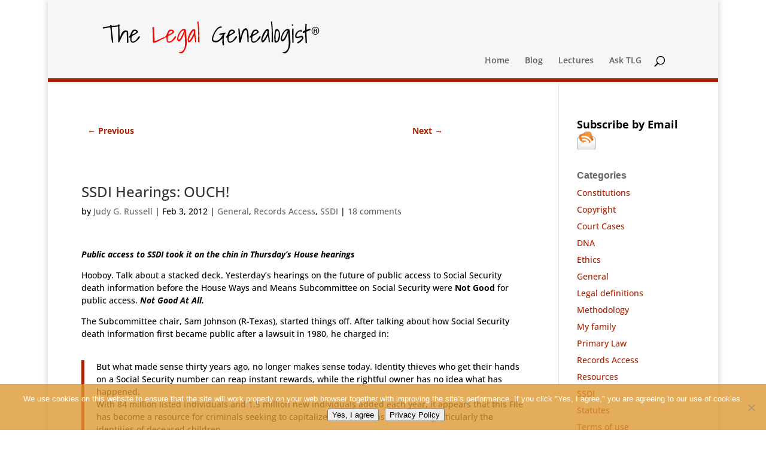

--- FILE ---
content_type: text/html; charset=utf-8
request_url: https://www.google.com/recaptcha/api2/anchor?ar=1&k=6Ld3IksnAAAAAFq8Iv_fCS1qLcqzxnvDYzPsO9rI&co=aHR0cHM6Ly93d3cubGVnYWxnZW5lYWxvZ2lzdC5jb206NDQz&hl=en&v=PoyoqOPhxBO7pBk68S4YbpHZ&size=invisible&anchor-ms=20000&execute-ms=30000&cb=r7jawhq59p41
body_size: 48768
content:
<!DOCTYPE HTML><html dir="ltr" lang="en"><head><meta http-equiv="Content-Type" content="text/html; charset=UTF-8">
<meta http-equiv="X-UA-Compatible" content="IE=edge">
<title>reCAPTCHA</title>
<style type="text/css">
/* cyrillic-ext */
@font-face {
  font-family: 'Roboto';
  font-style: normal;
  font-weight: 400;
  font-stretch: 100%;
  src: url(//fonts.gstatic.com/s/roboto/v48/KFO7CnqEu92Fr1ME7kSn66aGLdTylUAMa3GUBHMdazTgWw.woff2) format('woff2');
  unicode-range: U+0460-052F, U+1C80-1C8A, U+20B4, U+2DE0-2DFF, U+A640-A69F, U+FE2E-FE2F;
}
/* cyrillic */
@font-face {
  font-family: 'Roboto';
  font-style: normal;
  font-weight: 400;
  font-stretch: 100%;
  src: url(//fonts.gstatic.com/s/roboto/v48/KFO7CnqEu92Fr1ME7kSn66aGLdTylUAMa3iUBHMdazTgWw.woff2) format('woff2');
  unicode-range: U+0301, U+0400-045F, U+0490-0491, U+04B0-04B1, U+2116;
}
/* greek-ext */
@font-face {
  font-family: 'Roboto';
  font-style: normal;
  font-weight: 400;
  font-stretch: 100%;
  src: url(//fonts.gstatic.com/s/roboto/v48/KFO7CnqEu92Fr1ME7kSn66aGLdTylUAMa3CUBHMdazTgWw.woff2) format('woff2');
  unicode-range: U+1F00-1FFF;
}
/* greek */
@font-face {
  font-family: 'Roboto';
  font-style: normal;
  font-weight: 400;
  font-stretch: 100%;
  src: url(//fonts.gstatic.com/s/roboto/v48/KFO7CnqEu92Fr1ME7kSn66aGLdTylUAMa3-UBHMdazTgWw.woff2) format('woff2');
  unicode-range: U+0370-0377, U+037A-037F, U+0384-038A, U+038C, U+038E-03A1, U+03A3-03FF;
}
/* math */
@font-face {
  font-family: 'Roboto';
  font-style: normal;
  font-weight: 400;
  font-stretch: 100%;
  src: url(//fonts.gstatic.com/s/roboto/v48/KFO7CnqEu92Fr1ME7kSn66aGLdTylUAMawCUBHMdazTgWw.woff2) format('woff2');
  unicode-range: U+0302-0303, U+0305, U+0307-0308, U+0310, U+0312, U+0315, U+031A, U+0326-0327, U+032C, U+032F-0330, U+0332-0333, U+0338, U+033A, U+0346, U+034D, U+0391-03A1, U+03A3-03A9, U+03B1-03C9, U+03D1, U+03D5-03D6, U+03F0-03F1, U+03F4-03F5, U+2016-2017, U+2034-2038, U+203C, U+2040, U+2043, U+2047, U+2050, U+2057, U+205F, U+2070-2071, U+2074-208E, U+2090-209C, U+20D0-20DC, U+20E1, U+20E5-20EF, U+2100-2112, U+2114-2115, U+2117-2121, U+2123-214F, U+2190, U+2192, U+2194-21AE, U+21B0-21E5, U+21F1-21F2, U+21F4-2211, U+2213-2214, U+2216-22FF, U+2308-230B, U+2310, U+2319, U+231C-2321, U+2336-237A, U+237C, U+2395, U+239B-23B7, U+23D0, U+23DC-23E1, U+2474-2475, U+25AF, U+25B3, U+25B7, U+25BD, U+25C1, U+25CA, U+25CC, U+25FB, U+266D-266F, U+27C0-27FF, U+2900-2AFF, U+2B0E-2B11, U+2B30-2B4C, U+2BFE, U+3030, U+FF5B, U+FF5D, U+1D400-1D7FF, U+1EE00-1EEFF;
}
/* symbols */
@font-face {
  font-family: 'Roboto';
  font-style: normal;
  font-weight: 400;
  font-stretch: 100%;
  src: url(//fonts.gstatic.com/s/roboto/v48/KFO7CnqEu92Fr1ME7kSn66aGLdTylUAMaxKUBHMdazTgWw.woff2) format('woff2');
  unicode-range: U+0001-000C, U+000E-001F, U+007F-009F, U+20DD-20E0, U+20E2-20E4, U+2150-218F, U+2190, U+2192, U+2194-2199, U+21AF, U+21E6-21F0, U+21F3, U+2218-2219, U+2299, U+22C4-22C6, U+2300-243F, U+2440-244A, U+2460-24FF, U+25A0-27BF, U+2800-28FF, U+2921-2922, U+2981, U+29BF, U+29EB, U+2B00-2BFF, U+4DC0-4DFF, U+FFF9-FFFB, U+10140-1018E, U+10190-1019C, U+101A0, U+101D0-101FD, U+102E0-102FB, U+10E60-10E7E, U+1D2C0-1D2D3, U+1D2E0-1D37F, U+1F000-1F0FF, U+1F100-1F1AD, U+1F1E6-1F1FF, U+1F30D-1F30F, U+1F315, U+1F31C, U+1F31E, U+1F320-1F32C, U+1F336, U+1F378, U+1F37D, U+1F382, U+1F393-1F39F, U+1F3A7-1F3A8, U+1F3AC-1F3AF, U+1F3C2, U+1F3C4-1F3C6, U+1F3CA-1F3CE, U+1F3D4-1F3E0, U+1F3ED, U+1F3F1-1F3F3, U+1F3F5-1F3F7, U+1F408, U+1F415, U+1F41F, U+1F426, U+1F43F, U+1F441-1F442, U+1F444, U+1F446-1F449, U+1F44C-1F44E, U+1F453, U+1F46A, U+1F47D, U+1F4A3, U+1F4B0, U+1F4B3, U+1F4B9, U+1F4BB, U+1F4BF, U+1F4C8-1F4CB, U+1F4D6, U+1F4DA, U+1F4DF, U+1F4E3-1F4E6, U+1F4EA-1F4ED, U+1F4F7, U+1F4F9-1F4FB, U+1F4FD-1F4FE, U+1F503, U+1F507-1F50B, U+1F50D, U+1F512-1F513, U+1F53E-1F54A, U+1F54F-1F5FA, U+1F610, U+1F650-1F67F, U+1F687, U+1F68D, U+1F691, U+1F694, U+1F698, U+1F6AD, U+1F6B2, U+1F6B9-1F6BA, U+1F6BC, U+1F6C6-1F6CF, U+1F6D3-1F6D7, U+1F6E0-1F6EA, U+1F6F0-1F6F3, U+1F6F7-1F6FC, U+1F700-1F7FF, U+1F800-1F80B, U+1F810-1F847, U+1F850-1F859, U+1F860-1F887, U+1F890-1F8AD, U+1F8B0-1F8BB, U+1F8C0-1F8C1, U+1F900-1F90B, U+1F93B, U+1F946, U+1F984, U+1F996, U+1F9E9, U+1FA00-1FA6F, U+1FA70-1FA7C, U+1FA80-1FA89, U+1FA8F-1FAC6, U+1FACE-1FADC, U+1FADF-1FAE9, U+1FAF0-1FAF8, U+1FB00-1FBFF;
}
/* vietnamese */
@font-face {
  font-family: 'Roboto';
  font-style: normal;
  font-weight: 400;
  font-stretch: 100%;
  src: url(//fonts.gstatic.com/s/roboto/v48/KFO7CnqEu92Fr1ME7kSn66aGLdTylUAMa3OUBHMdazTgWw.woff2) format('woff2');
  unicode-range: U+0102-0103, U+0110-0111, U+0128-0129, U+0168-0169, U+01A0-01A1, U+01AF-01B0, U+0300-0301, U+0303-0304, U+0308-0309, U+0323, U+0329, U+1EA0-1EF9, U+20AB;
}
/* latin-ext */
@font-face {
  font-family: 'Roboto';
  font-style: normal;
  font-weight: 400;
  font-stretch: 100%;
  src: url(//fonts.gstatic.com/s/roboto/v48/KFO7CnqEu92Fr1ME7kSn66aGLdTylUAMa3KUBHMdazTgWw.woff2) format('woff2');
  unicode-range: U+0100-02BA, U+02BD-02C5, U+02C7-02CC, U+02CE-02D7, U+02DD-02FF, U+0304, U+0308, U+0329, U+1D00-1DBF, U+1E00-1E9F, U+1EF2-1EFF, U+2020, U+20A0-20AB, U+20AD-20C0, U+2113, U+2C60-2C7F, U+A720-A7FF;
}
/* latin */
@font-face {
  font-family: 'Roboto';
  font-style: normal;
  font-weight: 400;
  font-stretch: 100%;
  src: url(//fonts.gstatic.com/s/roboto/v48/KFO7CnqEu92Fr1ME7kSn66aGLdTylUAMa3yUBHMdazQ.woff2) format('woff2');
  unicode-range: U+0000-00FF, U+0131, U+0152-0153, U+02BB-02BC, U+02C6, U+02DA, U+02DC, U+0304, U+0308, U+0329, U+2000-206F, U+20AC, U+2122, U+2191, U+2193, U+2212, U+2215, U+FEFF, U+FFFD;
}
/* cyrillic-ext */
@font-face {
  font-family: 'Roboto';
  font-style: normal;
  font-weight: 500;
  font-stretch: 100%;
  src: url(//fonts.gstatic.com/s/roboto/v48/KFO7CnqEu92Fr1ME7kSn66aGLdTylUAMa3GUBHMdazTgWw.woff2) format('woff2');
  unicode-range: U+0460-052F, U+1C80-1C8A, U+20B4, U+2DE0-2DFF, U+A640-A69F, U+FE2E-FE2F;
}
/* cyrillic */
@font-face {
  font-family: 'Roboto';
  font-style: normal;
  font-weight: 500;
  font-stretch: 100%;
  src: url(//fonts.gstatic.com/s/roboto/v48/KFO7CnqEu92Fr1ME7kSn66aGLdTylUAMa3iUBHMdazTgWw.woff2) format('woff2');
  unicode-range: U+0301, U+0400-045F, U+0490-0491, U+04B0-04B1, U+2116;
}
/* greek-ext */
@font-face {
  font-family: 'Roboto';
  font-style: normal;
  font-weight: 500;
  font-stretch: 100%;
  src: url(//fonts.gstatic.com/s/roboto/v48/KFO7CnqEu92Fr1ME7kSn66aGLdTylUAMa3CUBHMdazTgWw.woff2) format('woff2');
  unicode-range: U+1F00-1FFF;
}
/* greek */
@font-face {
  font-family: 'Roboto';
  font-style: normal;
  font-weight: 500;
  font-stretch: 100%;
  src: url(//fonts.gstatic.com/s/roboto/v48/KFO7CnqEu92Fr1ME7kSn66aGLdTylUAMa3-UBHMdazTgWw.woff2) format('woff2');
  unicode-range: U+0370-0377, U+037A-037F, U+0384-038A, U+038C, U+038E-03A1, U+03A3-03FF;
}
/* math */
@font-face {
  font-family: 'Roboto';
  font-style: normal;
  font-weight: 500;
  font-stretch: 100%;
  src: url(//fonts.gstatic.com/s/roboto/v48/KFO7CnqEu92Fr1ME7kSn66aGLdTylUAMawCUBHMdazTgWw.woff2) format('woff2');
  unicode-range: U+0302-0303, U+0305, U+0307-0308, U+0310, U+0312, U+0315, U+031A, U+0326-0327, U+032C, U+032F-0330, U+0332-0333, U+0338, U+033A, U+0346, U+034D, U+0391-03A1, U+03A3-03A9, U+03B1-03C9, U+03D1, U+03D5-03D6, U+03F0-03F1, U+03F4-03F5, U+2016-2017, U+2034-2038, U+203C, U+2040, U+2043, U+2047, U+2050, U+2057, U+205F, U+2070-2071, U+2074-208E, U+2090-209C, U+20D0-20DC, U+20E1, U+20E5-20EF, U+2100-2112, U+2114-2115, U+2117-2121, U+2123-214F, U+2190, U+2192, U+2194-21AE, U+21B0-21E5, U+21F1-21F2, U+21F4-2211, U+2213-2214, U+2216-22FF, U+2308-230B, U+2310, U+2319, U+231C-2321, U+2336-237A, U+237C, U+2395, U+239B-23B7, U+23D0, U+23DC-23E1, U+2474-2475, U+25AF, U+25B3, U+25B7, U+25BD, U+25C1, U+25CA, U+25CC, U+25FB, U+266D-266F, U+27C0-27FF, U+2900-2AFF, U+2B0E-2B11, U+2B30-2B4C, U+2BFE, U+3030, U+FF5B, U+FF5D, U+1D400-1D7FF, U+1EE00-1EEFF;
}
/* symbols */
@font-face {
  font-family: 'Roboto';
  font-style: normal;
  font-weight: 500;
  font-stretch: 100%;
  src: url(//fonts.gstatic.com/s/roboto/v48/KFO7CnqEu92Fr1ME7kSn66aGLdTylUAMaxKUBHMdazTgWw.woff2) format('woff2');
  unicode-range: U+0001-000C, U+000E-001F, U+007F-009F, U+20DD-20E0, U+20E2-20E4, U+2150-218F, U+2190, U+2192, U+2194-2199, U+21AF, U+21E6-21F0, U+21F3, U+2218-2219, U+2299, U+22C4-22C6, U+2300-243F, U+2440-244A, U+2460-24FF, U+25A0-27BF, U+2800-28FF, U+2921-2922, U+2981, U+29BF, U+29EB, U+2B00-2BFF, U+4DC0-4DFF, U+FFF9-FFFB, U+10140-1018E, U+10190-1019C, U+101A0, U+101D0-101FD, U+102E0-102FB, U+10E60-10E7E, U+1D2C0-1D2D3, U+1D2E0-1D37F, U+1F000-1F0FF, U+1F100-1F1AD, U+1F1E6-1F1FF, U+1F30D-1F30F, U+1F315, U+1F31C, U+1F31E, U+1F320-1F32C, U+1F336, U+1F378, U+1F37D, U+1F382, U+1F393-1F39F, U+1F3A7-1F3A8, U+1F3AC-1F3AF, U+1F3C2, U+1F3C4-1F3C6, U+1F3CA-1F3CE, U+1F3D4-1F3E0, U+1F3ED, U+1F3F1-1F3F3, U+1F3F5-1F3F7, U+1F408, U+1F415, U+1F41F, U+1F426, U+1F43F, U+1F441-1F442, U+1F444, U+1F446-1F449, U+1F44C-1F44E, U+1F453, U+1F46A, U+1F47D, U+1F4A3, U+1F4B0, U+1F4B3, U+1F4B9, U+1F4BB, U+1F4BF, U+1F4C8-1F4CB, U+1F4D6, U+1F4DA, U+1F4DF, U+1F4E3-1F4E6, U+1F4EA-1F4ED, U+1F4F7, U+1F4F9-1F4FB, U+1F4FD-1F4FE, U+1F503, U+1F507-1F50B, U+1F50D, U+1F512-1F513, U+1F53E-1F54A, U+1F54F-1F5FA, U+1F610, U+1F650-1F67F, U+1F687, U+1F68D, U+1F691, U+1F694, U+1F698, U+1F6AD, U+1F6B2, U+1F6B9-1F6BA, U+1F6BC, U+1F6C6-1F6CF, U+1F6D3-1F6D7, U+1F6E0-1F6EA, U+1F6F0-1F6F3, U+1F6F7-1F6FC, U+1F700-1F7FF, U+1F800-1F80B, U+1F810-1F847, U+1F850-1F859, U+1F860-1F887, U+1F890-1F8AD, U+1F8B0-1F8BB, U+1F8C0-1F8C1, U+1F900-1F90B, U+1F93B, U+1F946, U+1F984, U+1F996, U+1F9E9, U+1FA00-1FA6F, U+1FA70-1FA7C, U+1FA80-1FA89, U+1FA8F-1FAC6, U+1FACE-1FADC, U+1FADF-1FAE9, U+1FAF0-1FAF8, U+1FB00-1FBFF;
}
/* vietnamese */
@font-face {
  font-family: 'Roboto';
  font-style: normal;
  font-weight: 500;
  font-stretch: 100%;
  src: url(//fonts.gstatic.com/s/roboto/v48/KFO7CnqEu92Fr1ME7kSn66aGLdTylUAMa3OUBHMdazTgWw.woff2) format('woff2');
  unicode-range: U+0102-0103, U+0110-0111, U+0128-0129, U+0168-0169, U+01A0-01A1, U+01AF-01B0, U+0300-0301, U+0303-0304, U+0308-0309, U+0323, U+0329, U+1EA0-1EF9, U+20AB;
}
/* latin-ext */
@font-face {
  font-family: 'Roboto';
  font-style: normal;
  font-weight: 500;
  font-stretch: 100%;
  src: url(//fonts.gstatic.com/s/roboto/v48/KFO7CnqEu92Fr1ME7kSn66aGLdTylUAMa3KUBHMdazTgWw.woff2) format('woff2');
  unicode-range: U+0100-02BA, U+02BD-02C5, U+02C7-02CC, U+02CE-02D7, U+02DD-02FF, U+0304, U+0308, U+0329, U+1D00-1DBF, U+1E00-1E9F, U+1EF2-1EFF, U+2020, U+20A0-20AB, U+20AD-20C0, U+2113, U+2C60-2C7F, U+A720-A7FF;
}
/* latin */
@font-face {
  font-family: 'Roboto';
  font-style: normal;
  font-weight: 500;
  font-stretch: 100%;
  src: url(//fonts.gstatic.com/s/roboto/v48/KFO7CnqEu92Fr1ME7kSn66aGLdTylUAMa3yUBHMdazQ.woff2) format('woff2');
  unicode-range: U+0000-00FF, U+0131, U+0152-0153, U+02BB-02BC, U+02C6, U+02DA, U+02DC, U+0304, U+0308, U+0329, U+2000-206F, U+20AC, U+2122, U+2191, U+2193, U+2212, U+2215, U+FEFF, U+FFFD;
}
/* cyrillic-ext */
@font-face {
  font-family: 'Roboto';
  font-style: normal;
  font-weight: 900;
  font-stretch: 100%;
  src: url(//fonts.gstatic.com/s/roboto/v48/KFO7CnqEu92Fr1ME7kSn66aGLdTylUAMa3GUBHMdazTgWw.woff2) format('woff2');
  unicode-range: U+0460-052F, U+1C80-1C8A, U+20B4, U+2DE0-2DFF, U+A640-A69F, U+FE2E-FE2F;
}
/* cyrillic */
@font-face {
  font-family: 'Roboto';
  font-style: normal;
  font-weight: 900;
  font-stretch: 100%;
  src: url(//fonts.gstatic.com/s/roboto/v48/KFO7CnqEu92Fr1ME7kSn66aGLdTylUAMa3iUBHMdazTgWw.woff2) format('woff2');
  unicode-range: U+0301, U+0400-045F, U+0490-0491, U+04B0-04B1, U+2116;
}
/* greek-ext */
@font-face {
  font-family: 'Roboto';
  font-style: normal;
  font-weight: 900;
  font-stretch: 100%;
  src: url(//fonts.gstatic.com/s/roboto/v48/KFO7CnqEu92Fr1ME7kSn66aGLdTylUAMa3CUBHMdazTgWw.woff2) format('woff2');
  unicode-range: U+1F00-1FFF;
}
/* greek */
@font-face {
  font-family: 'Roboto';
  font-style: normal;
  font-weight: 900;
  font-stretch: 100%;
  src: url(//fonts.gstatic.com/s/roboto/v48/KFO7CnqEu92Fr1ME7kSn66aGLdTylUAMa3-UBHMdazTgWw.woff2) format('woff2');
  unicode-range: U+0370-0377, U+037A-037F, U+0384-038A, U+038C, U+038E-03A1, U+03A3-03FF;
}
/* math */
@font-face {
  font-family: 'Roboto';
  font-style: normal;
  font-weight: 900;
  font-stretch: 100%;
  src: url(//fonts.gstatic.com/s/roboto/v48/KFO7CnqEu92Fr1ME7kSn66aGLdTylUAMawCUBHMdazTgWw.woff2) format('woff2');
  unicode-range: U+0302-0303, U+0305, U+0307-0308, U+0310, U+0312, U+0315, U+031A, U+0326-0327, U+032C, U+032F-0330, U+0332-0333, U+0338, U+033A, U+0346, U+034D, U+0391-03A1, U+03A3-03A9, U+03B1-03C9, U+03D1, U+03D5-03D6, U+03F0-03F1, U+03F4-03F5, U+2016-2017, U+2034-2038, U+203C, U+2040, U+2043, U+2047, U+2050, U+2057, U+205F, U+2070-2071, U+2074-208E, U+2090-209C, U+20D0-20DC, U+20E1, U+20E5-20EF, U+2100-2112, U+2114-2115, U+2117-2121, U+2123-214F, U+2190, U+2192, U+2194-21AE, U+21B0-21E5, U+21F1-21F2, U+21F4-2211, U+2213-2214, U+2216-22FF, U+2308-230B, U+2310, U+2319, U+231C-2321, U+2336-237A, U+237C, U+2395, U+239B-23B7, U+23D0, U+23DC-23E1, U+2474-2475, U+25AF, U+25B3, U+25B7, U+25BD, U+25C1, U+25CA, U+25CC, U+25FB, U+266D-266F, U+27C0-27FF, U+2900-2AFF, U+2B0E-2B11, U+2B30-2B4C, U+2BFE, U+3030, U+FF5B, U+FF5D, U+1D400-1D7FF, U+1EE00-1EEFF;
}
/* symbols */
@font-face {
  font-family: 'Roboto';
  font-style: normal;
  font-weight: 900;
  font-stretch: 100%;
  src: url(//fonts.gstatic.com/s/roboto/v48/KFO7CnqEu92Fr1ME7kSn66aGLdTylUAMaxKUBHMdazTgWw.woff2) format('woff2');
  unicode-range: U+0001-000C, U+000E-001F, U+007F-009F, U+20DD-20E0, U+20E2-20E4, U+2150-218F, U+2190, U+2192, U+2194-2199, U+21AF, U+21E6-21F0, U+21F3, U+2218-2219, U+2299, U+22C4-22C6, U+2300-243F, U+2440-244A, U+2460-24FF, U+25A0-27BF, U+2800-28FF, U+2921-2922, U+2981, U+29BF, U+29EB, U+2B00-2BFF, U+4DC0-4DFF, U+FFF9-FFFB, U+10140-1018E, U+10190-1019C, U+101A0, U+101D0-101FD, U+102E0-102FB, U+10E60-10E7E, U+1D2C0-1D2D3, U+1D2E0-1D37F, U+1F000-1F0FF, U+1F100-1F1AD, U+1F1E6-1F1FF, U+1F30D-1F30F, U+1F315, U+1F31C, U+1F31E, U+1F320-1F32C, U+1F336, U+1F378, U+1F37D, U+1F382, U+1F393-1F39F, U+1F3A7-1F3A8, U+1F3AC-1F3AF, U+1F3C2, U+1F3C4-1F3C6, U+1F3CA-1F3CE, U+1F3D4-1F3E0, U+1F3ED, U+1F3F1-1F3F3, U+1F3F5-1F3F7, U+1F408, U+1F415, U+1F41F, U+1F426, U+1F43F, U+1F441-1F442, U+1F444, U+1F446-1F449, U+1F44C-1F44E, U+1F453, U+1F46A, U+1F47D, U+1F4A3, U+1F4B0, U+1F4B3, U+1F4B9, U+1F4BB, U+1F4BF, U+1F4C8-1F4CB, U+1F4D6, U+1F4DA, U+1F4DF, U+1F4E3-1F4E6, U+1F4EA-1F4ED, U+1F4F7, U+1F4F9-1F4FB, U+1F4FD-1F4FE, U+1F503, U+1F507-1F50B, U+1F50D, U+1F512-1F513, U+1F53E-1F54A, U+1F54F-1F5FA, U+1F610, U+1F650-1F67F, U+1F687, U+1F68D, U+1F691, U+1F694, U+1F698, U+1F6AD, U+1F6B2, U+1F6B9-1F6BA, U+1F6BC, U+1F6C6-1F6CF, U+1F6D3-1F6D7, U+1F6E0-1F6EA, U+1F6F0-1F6F3, U+1F6F7-1F6FC, U+1F700-1F7FF, U+1F800-1F80B, U+1F810-1F847, U+1F850-1F859, U+1F860-1F887, U+1F890-1F8AD, U+1F8B0-1F8BB, U+1F8C0-1F8C1, U+1F900-1F90B, U+1F93B, U+1F946, U+1F984, U+1F996, U+1F9E9, U+1FA00-1FA6F, U+1FA70-1FA7C, U+1FA80-1FA89, U+1FA8F-1FAC6, U+1FACE-1FADC, U+1FADF-1FAE9, U+1FAF0-1FAF8, U+1FB00-1FBFF;
}
/* vietnamese */
@font-face {
  font-family: 'Roboto';
  font-style: normal;
  font-weight: 900;
  font-stretch: 100%;
  src: url(//fonts.gstatic.com/s/roboto/v48/KFO7CnqEu92Fr1ME7kSn66aGLdTylUAMa3OUBHMdazTgWw.woff2) format('woff2');
  unicode-range: U+0102-0103, U+0110-0111, U+0128-0129, U+0168-0169, U+01A0-01A1, U+01AF-01B0, U+0300-0301, U+0303-0304, U+0308-0309, U+0323, U+0329, U+1EA0-1EF9, U+20AB;
}
/* latin-ext */
@font-face {
  font-family: 'Roboto';
  font-style: normal;
  font-weight: 900;
  font-stretch: 100%;
  src: url(//fonts.gstatic.com/s/roboto/v48/KFO7CnqEu92Fr1ME7kSn66aGLdTylUAMa3KUBHMdazTgWw.woff2) format('woff2');
  unicode-range: U+0100-02BA, U+02BD-02C5, U+02C7-02CC, U+02CE-02D7, U+02DD-02FF, U+0304, U+0308, U+0329, U+1D00-1DBF, U+1E00-1E9F, U+1EF2-1EFF, U+2020, U+20A0-20AB, U+20AD-20C0, U+2113, U+2C60-2C7F, U+A720-A7FF;
}
/* latin */
@font-face {
  font-family: 'Roboto';
  font-style: normal;
  font-weight: 900;
  font-stretch: 100%;
  src: url(//fonts.gstatic.com/s/roboto/v48/KFO7CnqEu92Fr1ME7kSn66aGLdTylUAMa3yUBHMdazQ.woff2) format('woff2');
  unicode-range: U+0000-00FF, U+0131, U+0152-0153, U+02BB-02BC, U+02C6, U+02DA, U+02DC, U+0304, U+0308, U+0329, U+2000-206F, U+20AC, U+2122, U+2191, U+2193, U+2212, U+2215, U+FEFF, U+FFFD;
}

</style>
<link rel="stylesheet" type="text/css" href="https://www.gstatic.com/recaptcha/releases/PoyoqOPhxBO7pBk68S4YbpHZ/styles__ltr.css">
<script nonce="23MpTQe2CS-XdI_UKwG2Ew" type="text/javascript">window['__recaptcha_api'] = 'https://www.google.com/recaptcha/api2/';</script>
<script type="text/javascript" src="https://www.gstatic.com/recaptcha/releases/PoyoqOPhxBO7pBk68S4YbpHZ/recaptcha__en.js" nonce="23MpTQe2CS-XdI_UKwG2Ew">
      
    </script></head>
<body><div id="rc-anchor-alert" class="rc-anchor-alert"></div>
<input type="hidden" id="recaptcha-token" value="[base64]">
<script type="text/javascript" nonce="23MpTQe2CS-XdI_UKwG2Ew">
      recaptcha.anchor.Main.init("[\x22ainput\x22,[\x22bgdata\x22,\x22\x22,\[base64]/[base64]/bmV3IFpbdF0obVswXSk6Sz09Mj9uZXcgWlt0XShtWzBdLG1bMV0pOks9PTM/bmV3IFpbdF0obVswXSxtWzFdLG1bMl0pOks9PTQ/[base64]/[base64]/[base64]/[base64]/[base64]/[base64]/[base64]/[base64]/[base64]/[base64]/[base64]/[base64]/[base64]/[base64]\\u003d\\u003d\x22,\[base64]\\u003d\\u003d\x22,\x22w4HDlcOQw4tQHBfCqT/DsSNtw4wZSm7CmkbCo8K1w7VUGFYWw43CrcKnw6HClMKeHhkGw5oFwrB1HzFvX8KYWDrDicO1w7/CssKSwoLDgsOhwqTCpTvCnMOGCiLCqzIJFnRXwr/DhcO+CMKYCMKIFX/DoMKqw5ERSMKCDnt7acKMUcK3aRDCmWDDpMODwpXDjcOCacOEwo7Dv8K0w67Dl3Mnw6INw4gqI34HbBpJwpzDsWDCkEbCrhLDrALDlXnDvBHDs8OOw5I9L1bCkVJZGMO2wrsZwpLDucK+woYhw6s2J8OcMcKpwpBZCsKVwpDCp8K5w49bw4F6w7s8woZBK8OLwoJEHQ/Cs1c5w6DDtAzCvsOhwpU6LlvCvDZiwo96wrM2OMORYMOvwr87w5Z0w5tKwo5Ef1LDpCTChT/DrGd8w5HDucK/ecOGw53Du8KrwqLDvsKowqjDtcK4w7TDscOYHUpAa0Z5worCjhpfTMKdMMOtFsKDwpEuwqbDvSxGwoUSwo1ewrpwaWARw4gCamYvFMKmJcOkMlU9w7/DpMOSw7DDth4xYsOQUjLCvsOEHcKoXk3CrsOQwoQMNMOPZ8Kww7IjfcOOf8KQw68uw591worDjcOowqXClSnDucKZw6lsKsKHPsKdacKZXXnDlcOVdBVAQwkZw4FfwqfDhcOywrccw57Cnz0Aw6rCscOlwpjDl8OSwoHCs8KwMcKkFMKoR0IUTMORPsKgEMKsw4Y/wrBzQTE1f8K5w4YtfcObw4rDocOcw5k5IjvCgMObEMOjwq/DmnnDlAQYwo80wpl+wqoxJMOmXcKyw4oqXm/DkWfCu3rCvMOeSzdRYy8Tw4jDlV1qC8KTwoBUwpoZwo/DnkrDvcOsI8KhR8KVK8O8wqE9wog+XnsWPW5lwpEww5QBw7MZUAHDgcKiS8O5w5hjwrHCicK1w53CtHxEwp3Cg8KjKMKlwqXCvcK/NF/Ci1DDlsKKwqHDvsKxWcOLERrCn8K9wo7DuTjChcO/[base64]/a3kgw57Di8OjCwDCh8KYME7Ci8K9UwnDpxjDgX/DhirCosKqw6YKw7rCnX93bm/DgsOoYsKvwo9kak/CtMKQCjc5wqs6KQYwCkkTw73CosOswoN9wpjClcOMH8ObDMKbEjPDn8KAMsOdF8OUw4BgVijCgcO7FMOzIsKowqJvGCl2wrnDiEkjL8OowrDDmMK0wpRvw6XCvR5+DQ1nMsKoB8OEwr06wrlKT8KNRFZ0wq3CvEbDhFbCjMKFw4PDjMKowo0Fw7dONcOjw6jCv8KfV1/[base64]/Csl/CnsKaXMO6w5nCjcOew4Ixw4TClVU+KW7CmMK6w7DDpB3CjcKfwpAZD8OOLsOhZ8KewqREwofDvl3DgGzCiG3Dry7DrS7Dk8OkwoJ9w4rCo8OdwrFCwqsVwqsRwrMjw4LDo8KkWC/DphXCswfCmcOUfcK9RMOfPMOwX8OuNsKaGC1VeSXCgsKLKsOYwoMhCRclAsO0wqxsC8OTF8OiS8KDwpvDgsOewoAuWcOTQSPCpgrDjnnCmlbClBhowqc0a05ResKUwqzDtUHDtCwUw4fCi0bDpMOPUMKZwrApw5/DqMKcwqg9wrjCi8O4w7BSw5IswqLDisOaw53Cuw3DhBjCo8OYaX7CtMKkDsKqwoHDp1HCi8Kgw6RKNcKMw5kZAcOlbMKiwq4wC8KLw7HDs8ORWTrCmFPDpH4YwroUEXdtMDzDlVLCvsOqKwVNwp4ewpkvw5DDqsK1w5QYKMKHw6lRwpw7wq/Coz/DonPClMKUw57DqRXCrsO6wozCqQfCmsOoDcKSLRnCvRbCjEXDtsOuKV4BwrvDssOzw7UZdFBLwpXDkyTDlsOYRGfCn8OQwrbDpcKpwr3DmcO4wq5JwoHCvF3CqSLCu0fDtMKhLyfDg8KiA8OVeMO/[base64]/[base64]/CWI3BcOAw7LDqhLCmUVefQbDgMOSUsO3wpzDtMO/[base64]/Do8ODGSsoO0PCv0zDuBTCncOwF20TIVIJX8K/wqvCnl8DFk8aw7TCksOYEMOmw7gFTMOkZ1IKH3vCvcKmFhjCoz17Z8KWw7zCu8KGE8KCG8OjcxjDisO+wrPDhxnDkkJ8RsKBwp3DtMOdw5x3w5o4w7fCq2PDtQ5TKsONwqvCk8KlajpuccK8w4Bgwq7CvnfCn8K+Cmk/w4x4wpFTTcK4YCk+QsOcd8OPw77CgR1Mwr9ww7zDgHg/wrg9wqfDi8KqesOLw5HDkixuw410NjwKw6rDpMKlw4/DusKFUXzCun/CtcKvQwJyHGbDisK6AMOuVTVAZh44OUDDpcOPOmEUAHp7wrzDqgDDusKFw5hhwrnCvAIYwrUXwpJUamrDscONJsOYworCqMKKVsOwccOnbQ1ANXBtSiIKwqvDvEvDjGgHFhHDvMKsP0HCr8KMYnXDkDgiTMKuTwXDmsKCwonDskYhd8K/[base64]/WRzDhEzDlcOIF8OvPA/Cg8KwXEEoUUh5XcOoPhMUw7lUVMKpw71dwozCnXoIwp7Ci8KSw4bDocKZFMOfaQU9eDIaaj3DhMOAP18JB8OmRVbCksOPw6fDgm47w5nCu8OMQSEOwrolCcKxVsOGHRHCpsKLwqhpFUnDj8OsGcK4w7Ubwq3DnxvCmRXDlSV7wqMewoTDtsO1wpAIBGzDicKGwq/DkhVTw4bDqsKLH8Kkw4nDolbDosOFwojDqcKVw6bDlMKOwr3Di0TDi8O6w6B3fRFOwqTDpMOVw5LDjRcaMzDCg1JZWMKZBMK0w5LCksKLwotWwrliUMObXQHCvwnDiQ/[base64]/DtMKRwq1iEnDCscK6E8O3V2Zqw7VMwqLCssK/wqbCqcKew75zUsOiw5tPU8O7e3pdaCrCi0TChDbDh8Kqwr3CjcKdworCjw1iI8O9YSvDlMKyw7lVBW7Cg3XDt1rDnsK2wpbDr8O/[base64]/woEMXm7DtMOOwpvCocKGf8KcAWLCtVVpw510w47Cp8K8wp/[base64]/woLCvCJnwqZ9GMKmwpVrJyV7w78jPmzCl1hywpYiGMO+w5TDssK4R2pAwrNOGybCgzjDssKEw6s7wqZBwojDoVrCisOIwrfDjsOTRDNbw5jCpV7Cv8OEUwTDusOQMMKWwpvCmSbCu8KACsK1FVvDgVNOw7bCrcOSc8O/[base64]/CgcOpX1fCtMO1wodBw41pT1I3AMOtU1FlwoTChMKibDJyG3ZlBcOITMOIOVLCmhwIBsKlFsO/RGMWw5rDocKRV8OSw61BVGTCuGwmfRnDrcO3w5HCvQHCuz3CoGTCpMOcPStaaMKdVRlnwrkJwp3CnMK9JMKnCMO4Fyluw7XChms4FcKsw7bCpMK9E8KRw5XDqcOXfngCYsO6IcOZwo/Cl3bDksKjU0jCrsOCZXvDhcOZaAAqwoZrw6E9woTCsH/DqMOiw78peMOVOcO1MsKNYMODWsKeSMOkEcKswoc1wqAUwpwWwq9weMKvImXCrMK3Nwoec0JyJMKUPsKwRMKpw4xCflbDp3rDr2XDscOaw7dCUi7DrMKtwpLCvMOqwrXDrsOLw711TcOBBhMKwo/CucOHbzDCm3lFasKAJ0bDosOOwrc4D8O6wr46w4XDgsOxSkoRwpjDosKFHGYfw6zDpjzDmUDDl8OVVsO3ESlPw7fDhC7DsWbCsjJlw7ZiNsOfwobDhRFbw7Rvwow1TcOqwpsuPDvDozHDt8KZwpFYNcK+w4hcwrVQwqdlw68Owr8ww5nCgMKWF1/ClnxhwqgXwr/DuwDCiW5yw7p5wqBiw6pwwoPDrywgasKtQsOcw4DCo8Omw4VzwqDDt8OBwo7Dul8PwoE0w4fDg3zCp1fDpl7CqzrCo8Oww6/Cm8OxHGFLwp8BwqXDn2LCiMKhwqLDuB1fBXHCvMOgAl0yAMKeTwIVwqDDjzzCiMKLNlnCvMOuCcOaw47CiMODw63DlsKywpfCrFBewoMbOMK0w6IZwrE/wqTCnwbDqsOSUH3Cm8OfLC3DicOCbSF2SsOyFMKPwqHCmcK2w73Cn2RPJ27CvsO4wrVBwpTDnhjCgMKXw7TDtcOdwrAzw57DjsKZQy/DuT1BAR3DiSh9w7JsNl/DlynCucK8T2/DusODwqAGLSx3JsOPN8K5w6zDj8OVwo/CgE8lYl3CisK6A8KgwpAdT2/ChcKWwpvDnht1eCDDv8ONHMK/w43Djycew6hZwpDCgcKycsO6w7fDmkfCvQ9cwq3DmjAQwp/DocKdw6LClcKRRcOcwr/Cj0nCrWrDm2F8wp/Dk3TCssKfOFMqe8OVw6bDtiJ5Oz3Dl8OOEMKAwq3DtwzDv8OMC8OSXEcUbMKET8O2UXQ5bsKMccKLwpfCpsOfwrvDmQQbw4YGw47CkcOgCMKBCMKCKcOeRMO/[base64]/CkMK1IcKKwpPCuAs5woJ4dE7DhcKAw7E4wrpxUUp9w6DDonx/wr1iwozDqRMKERZgwqYhwr3CjHE4w5RZw6XDnmXDgMOCPsKnw57DjsKhIsO3wqshTsKlwpo4wrMew5/DvsOQAW91wpTDgsKFwoobw7DCqgTDk8KMJjHDhwNcwrPChMKJwq4Yw5xEVMK+YQtHN2hNPsKaGsKOwoNsVxzDpcOlenDCpcO8wovDtsKJw6ABS8KgNcOtAMO5VUQhw4ESEC/CjsKjw6UVw4c5Qw9VwoHDghPDpsOrw5JtwrJVccOAV8KDwoQtw6ohw4HDm1TDkMKfKWRuwo/[base64]/DsTfCqmhVXcOCLMOOwrzDmgfDnsKVwq3DvcKQwqMiGzvCv8OeGDU9asKvwqoKw6c/wqHCmW9HwrQ9w4nCogQuYXIGJn7Dm8OER8KXQl4lw7FgTsObwqgpE8Klwp5rwrPDi0McGcKdE3JrZMOFbWjCq2/[base64]/[base64]/CsnZkw5jDjTTClggENWnCjcKrwrfCuMOnwqZmw7DCiiPChcK6wq3CsUvCpUbCisONfTtVNMO2wpZkwqPDlmNLw7Jkwqh8FcOpw64/bQXChMODwo90w74IfcO/[base64]/HcKAF8KmRDDDpcKrwoXCo1JqUHk3wpgrD8Oqw6TCtsKlWGlxwpV+GMO8W33DjcKiwpZuGMOuUFrDi8KiBcKWBAc4Q8KqMSsVLz02wqzDhcO6KsKRwrJrfyLCgmXDh8K/QzhDw58eXsOSEzfDkcKGSSJJw7bDn8K8EBBpKcKWw4EKPy0hJcKuUg3CvgrDiWl3W33CvTw6wporwrpnKhw+QFXDicKhwopIb8OVPQtVMMKBWD9yw6YKw4TDlmpSB1vClRzCnMKzeMKPw6TCi1A/OsOZwrhfLcKFXDbChioeEjU7JE/Ds8KYw73DtsOZwrHDpMOCBsKcA29Gw5/ClTMWwpkgXcOiVizCpsOvwonCoMOcw4/[base64]/ClsOYah/ClQQFfg44OVnDt1orIhjDswvCqzomR1jCvsOSwrrDhMKwwpfCk0gNw6/Cv8KpwpYwBMOEUsKGw5Mow7xyw5fDtMOpwplHJ3NMUsORegoVw6xVwoFvfAldcB7CmFnCicKqwoRMFjA9wpvCh8KCw6oww7jDiMOawqNHd8OudyfDuCQseCjDqH3Dp8O/wo8kwpRxGwJFwp/[base64]/[base64]/woVKMgZiwp3DiVXDlcKMXMOUw6LDqBQXUy3DojNKdFPDrVtgw4wxbcOHw7NRR8K2wq8/wrkWIMK8JsKLw7XDp8KMwoxQGX/Dj0PCu1s+H34+w4QowqbChsK3w5kpQMO8w4zCsAPCrnPDqkTCgsOzwqM6w5LDiMOjXsOPZcK1wp8+woQDB0jDncOTwpnDlcKNGXXCusK/wp3Dph8tw4Mjw7Iaw7NZJGZpw6rDlcKEcCNuwp59XhxlDsKMQMOOwq8mVWzDqMOhe3zCu2gkccKjInXCj8OaDcKpcBBEWQjDkMKaXHBEw5DDoRLCssO0Cz3Dj8K9F0gzw4VywpE5w4xXw65lBMKxc3/CjcOEGMOsAzYYwoHCi1HCicOGw5FCw5ogfMOsw4kzw5V4wp/[base64]/[base64]/Ci8K9wozDpFLDhsKkwoHCuRvCqy8Qw7Uxw7JKwqtAw53CvsO7w7LDpsKUwos+X2Bzb0XDocO0wowqCcOWaGpUwqczw5rCocK0woI2wohSwqfCs8Kiw4fDhcObwpY+YHLCuxXCiAFrw51ewrM/w6rDmlxpwpEjSsO/YMKFwrPDrFd9YcO5G8OjwqE9w4wOw7UOw77DlFMfwrReMDhmJsOpZcO8wq7DqH0JdcOBOWFgKmJYMB8gw7nCq8K9w7lMw4t2THc/HsKlw7Avw49fwonCvT8Ew7TCi01GwrvDgRhuHA8nLiFzYz4Vw54yVcK5RsKuBQnCuGbChsOaw7klETjChR84wqnCoMKtwonCqcKfw5/[base64]/DqsOvbMKOw5/DpEkeNMKEwplYwpvCnsKYDT3ChcKlw5/CqypVw6nCpUZMwoJme8KBwrp+AsOREsKEDsO/[base64]/[base64]/CiXfCrh7CvMOJCWZLBjjCtmgxwpIoZRjCg8KKbg42LMKww4ZBw57CuWXDnsKkw4V0w5/DjsOcw5BAHsObw4hCw5HDo8K0VH3CkhLDusO2wrNqdgzCg8KyKwLChsO3aMKlPzxqK8KIwrTDnMKJKU3DusOQwrgAZ3/CscObLBDDr8KdUV3CosKfwqwvw4LDgVTDmXRXwq4tSsOrwqJaw5pcAMOHbXAjZFo6cMO8FWslfcKzw6YVfGLDg0nCmVYyXQ40w5PCmMKeXcKBw5NoJMKLwosGKDTClRXDozduw6cww6TCvz/DmMKvw7/Dh1zCvWDCqmhHKsOJL8KLwrN/EnzDmMO3b8KJwrPCo0xzw4fDsMOqXTdCw4c5E8KewoJjwpTDhXnDsizDrC/CnhwDwoJKLS7DtFrDh8K+wp4WSSLCnsK1YBdawqTDlMKJw4XDqxlMbMObwpt1w7w7H8OiK8Oba8KcwrA3acOrLsKtccO6wqzDjsK3fAhdZGUuDkFAw6BtwqPDm8K1VcKEShLDo8KUYVsmRsO0LMOpw7LCkcKwUxhlw4HCsADDhG/DvMONwobDsjh4w6U/[base64]/[base64]/wqbCm8OYwqNfwpDCv8ODShlLwrvCm8KnwpoIw7nCp8Kdw5kww5PCvGrCpiRkJjpDwo8SwprCs07CrDjCtltJM28lW8OHHMOiwqTCizHDsjDCgcOmXXosbsKrAi4mw7gqZ3cewoohwpHDo8K5w4PDosOHfTtNwpfCoMO3w7VqBcKKZTzCmMOywosCwpQrEz/[base64]/Cu8Khwr9yw5E1w4LDgMOHw7lOYkHCsVbDgW5fc2nDkMKOB8KxS2FMw7nDu2gyYivCvsKcw4EZfsO/MQt6YGtOwq1Swr/CpsONw7HDrDUhw7fCh8Kdw6nCjzQPZCFUwrXDiTBgwq8ATMKEXMOxbC52w7/Cn8KdezFWSlbCisOlXiHCkMOGTj13SyIsw4RpG2TDr8K3Q8K1wrlfwozDnMKea2LComFkWQ9SBsKfw6HCjFDCtMOrwp8/DhYzwqRDWMOMMsOXw5c7SF8Xa8Kiw7QlBW5ZOw3DtQ7DssOVf8OswoYbw5hET8O/w6MTB8KWwo4BAG7DkcKzTcKTw6HDgsO/w7HClxfCpMOhw6lVOcOpWMOsaiHCqxTClsODMV7CkcKaIsKTH0XCksOFJwYqw4zDkcKMBMO5P0LCoRzDl8K0wrbDvUYWTVMhwrcJwo8Dw7rChnXCp8K9worDmScsADwbwogiIhY/YhzCmMOKcsKWOFFLNCbDkcKNHmTDocKpW2vDiMOndsOcwqMhwp4EcDPCgMOIwqXCssOgw6rDvsOEwqjDgMKDw53CsMOtFcOTVzfCk3fDkMKfGsOkwogECnQLFHbDvDEbK0HCsxJ9wrYCbH5tAMK7wqnDvsOCwrjCnHjDiCzDm3N9QcOOJcKNwoZJDD/[base64]/Cjk/[base64]/CjhHCtQhRw7vCrnvClsKYwqg7wo3DrUrCqmJ8wrsyw4TDtioxwrQYw6fCsXvCky9JDVxeDQhywo/Cq8O7CsKrYhIkScOZwoPCusOmw63CiMOdwqwzAXfDlSMtw54TA8Ojw4TDhFDDpcKDw6UCw63DkcK3XjHChMKnw6PDhUE8D3PCoMK8wqVxGD5bZsOcwpHCicONSSQRwp3CmsOPw53CnMKPwqwwAMO5RsOxw44Tw6/Cu1R/VntwGMOkG07CscOMb3Fzw7DClMK2w5FePBDCryjCocOCKsO9SwzCrhEQw54qOUfDosOsXcKNPUpSZsK9LjIPwoYjwoTCr8KAVQzCv0VJw7zDnMOCwrwBwoTDkcOZwqnDkl7Dvzhqwo7CisOQwrkzNkpkw6djw64tw5/CsF4fWXTCiBrDtSdrYixhL8Kwa0cJwplERwYsYSTCjUV6wpfCncKEwpsORFPDqXp5wrgGw7vDrCtGYcODcjdBw6h8N8OWwo8Nw6/[base64]/aMOOYQt/Im3Dl8O9Z8OVQMOQW8KFw4HCmsOVw6k6w70iw6PCgGVBdVsmwpvDkMK6woVOw6VwWXktw6HDqkfDr8O1cU7CmMOzw6nCuijCs2XDl8K2GMOJZcO+ZMKPwolPwq52BFLCqcOzIsOyCwQMS8KlGMKwwr/CkMO9woAcb1zCvsKfwpRwb8KWwrnDmWbDkUBVwq0qw54Lw7LCkFxjwqTDslDDvcOPRXUuM3cTw4PDn0Zhw4xNZREbGjQOwrxsw7jCpB/[base64]/DgyXDt3ohw6/CvU/DocKLRcKCwow/w6M0dAYBextxw4TDoDNwwrjCviTDinZtf2/DgMOcVX7DicOZRsKjw4MtwpvCsDRTwrwnwqxrwrvCqcOxTU3CscKmw5nDnD3Ds8OXw7XDqsO2VcKxw6nCtwoRLsKXw7N5Bzstw5vDoRPDgQU/DWjCqh/Ck2J+CsKYPRMfw44Ow7FPwpTCsTzDuQ3CiMOONytGacOHBE3Dol8lHn8IwobDkMOMIS1OdMKJHMKbw4QVw7jDjcOfw7dONHQxfHZLJcKRcsKsWsOHWiLDkFnDjk/CsF91ATM9wrlbG2PDj2ISLsKTwqoFd8K1w5lGwrNZw6/CnMKmwo/DujXDh1HCnxZow4pYw7/DpMOIw7vCnSVDwo3CqFTCncKkw6sxw47ClVzCqAxobmoYFSnChMKnwppJwqXDoCDDlcOuwqI2w6vDusKdPcKZA8OfNSPCljQMwrnCtMKtw5TCnsOeJMObHicDwpl1MVTDqcOOw6w/w5rDuirDujLCssKKY8ONw7cpw6p6YFfCgEfDjSlJURLDr3nDqMK3RBHDuQBvw4TCsMODw6XCs2Rnw79XN0/ChCBKw5HDlsOCNMO3fxACCVrDpTrCtMO9w7jDjMOqwp3Do8OtwqZSw5DClsO7dB86wpVvwr/CiHLDi8K/w49FXsOWw7AWEMKSw4N0w7YXDn/DpcKQKsKuSsO7wpfCqMOSwqdebXpxw7zDkDllUELCqsK5OzIyw4nDu8K8w7EAQ8OLGltrJcKEKMOcwq/[base64]/WcK1BxfDiSVGw4RfwqsxZ0nDqE4WwqkNcsOgwqMJMsOxwpAOw4dxR8KqZFoEDcKeHMKeWkhww697fiHDnsOfO8Orw6XCq1/DmWLCgcOnw4/DjFhgRMONw6HCj8OtR8OkwqMgwoHDm8OxasOCRMOdw4LDpcOzfGIHwrkqA8KaHcOuw5vDscKRMRxdZMKLU8Oyw4tMwp7CvsO4KMKMLMKWIE3DssKtwr56ZMKCNzJPAMOfw7hWwrctKsOIF8OvwqwEwoQZw5zCisOQWBHDjMOpwodLGTrDksOWCcOlTX/CoUfDvMO5NC0fOMO3a8KFRiwJOMOzL8ONEcKUOcOCCS0XH1wwSsOPXSsQamfDoklrw6VVVwZiHcO9XnjCtlRAw41Iw4JGWGpCw6jCpcKEOkR3wpF0w7Vhw5/DpjvDq1LDtsKbJg/CmH7Cr8KiL8K6w68OVcKDODfCh8K0w57Dml3DlHvDqmQPw7nCqETDq8OPXMOUThpAHmzCkcKewql8w5JAw51Lw57DmsKhbcKgUsKswqlgVwtfScOWa3Rywo85H0IpwrgNw6hESx1PKQF5woPDlB7DnU7DhcOLwp0Uw6fCo0PDj8OFaybDvRtsw6HCuR1mPDXDr1AUw7/[base64]/CgMOgNcK5OsOqw5XDqcKVWy3Ds8O/w6IKRlnCp8OBesKXGcOVR8OYTkrDkAPDjxTCriQaKzUdeGZ9w6gMwoDDmjjDh8K2D3QsNHzDgcOww4hpw6pAf13Du8KpwpzDmsOew4LChirCvcOQw6M+wp/Di8Kow6dzKw/DrMKxQcK0FsKiScK2M8K1asKDc1t+YhvClRnCn8Oqf1LCpsKnw63Cp8Orw6fCiR7CsCo/w7zCkkAvaC7Dvnpkw6PCvULDsTUsRSXDpyp6DcKGw4U4A1TCp8OldsO/wpzChMKDwrDCrcKbwo0RwptCwqrCtyIIHkQqO8Kfwrxmw65swoYGwq/Ct8OJOsKEE8OOSQBNUWktwptbKcOyA8OHUMOSw7orw4ULw4LCsg1eX8O+w7rDjcOKwq0EwqnCkg/Di8KZZMKAGlAYWHzCqsOOwovDssKIwqPCjiLDhUAewo8Ee8KbwrHDuBbDtsKLdsKrcxDDqcOsWmt4wpLDssKOBW/ChRAYwo/DgFFyDyQlKX4iw6d7bw0bw5XCsAUTc2vDhQnCpMKlwq8xw6zDpMOURMO9wotDwrDCtg9FwqXDu2jCtiV6w4FEw7lBYsKMbMKQfcKwwop6w7DCg1t0wpjDgjJpw68Lw71CFMOQw60nEMKJKMOjwrFbKMOcC3HCtEDCrsKyw5IxRsOlw5/CmCXDmMOCLsO+BsKpwpwJNS17wplkwp3Cl8OGwqoBw7JabngKfxPCq8KMc8KCw7jDqMOsw5R/wp4kKMK+GGDCjMKbw4TCosOBwrNGAsKdXBTCscKpwoDCuFd+I8KWDSvDokjChsOzPmMhw5hDCsODwqzChHdtBy1ywp/CnlbDosONw5TDpDHCj8O8dy3Dol5rwql0w4LDiEbDisOOw5/Cn8OWax8UScO6ClEGw6DDs8KnSyUtwqY9w6LCpsKNS2kqH8Oqwr4Se8KGPyc2w53DhcODwpZqccO5f8K5wow0wrctY8O5w6MXw7/CnsK4MFjCrMKbw6hPwqJFw5PCisKQK1NFMsKXJcKWDjHDhzrDksKcwogrwpRBwoDCrRcBalrDssKzwqTCp8Ojw73Ctw9vAngzw6MRw4DChVBZLXXDtGfDkcOcwp/DuBHCkMOuKW/Ck8KtZhLDicOlwpc+dsOMwq7Cm2rDscOjEMOQecOLwr3Dok/Dl8KiXcOKw77DuAVQw4x0csOHwrbDnEQiwpQ/wqfCghjCsCMWw5vCsWnDkSMhEcKpMhTCqXN/[base64]/DuB88ZnB9dMOXw71NwoFxWQxNwqDCun/DjcOgLMONBDXCnMKOwowZw5kcJcOsJ1XClgHCusOgw5J3AMOjJmIKwoLDtMOswoFAw7LDsMKHbMOtDjt7wo1hD2JYw5RRwozCkA/DkTfDgMOBwo3DkcOHKyLDocOBYkdQwrvCvxYiw78kTB4dw7jDksKXwrfDscKHXMODwqjCvcOBA8OuDMK2QsOhwrx4EcOAPMK6J8OLMFvCm3fCiU/CnsOYIhnCu8KaaFDDu8OiTsKNTsKBLMOFwpjDjBnDjcOAwq4wMMKOdMOzGWVIVsOcw4TDp8KAw6NEwoXDiR7DhcO3AG3CgsOnUwY/wrvDucKtw7wDwp3CkizCmsOXw6JCwpDCisKiKMOHw44+ZR9SIFvDu8KGJ8KhwrHCuE7Do8KEw7/CvcKlwr3DmCshfy3CkxLCjEoIGSpwwpErfsKxPHtzw63CjDnDqnHChcKZCsKWwoM+G8O5wqbCu2rDgxIEw7vCmcKwJWoDwpTDsWBwdcO3DnrDicKkH8OGw5lawqswwppEw7DDoHjCucKdw4Qlw5LCgcKew6J4XD3CtgjCosOZw59lw6vCiz/Cg8OBw5HCsH9oG8Kpw5d/w746wq1iWVXCpmxPcGbCkcOjwpjDu39ewo1fw40EwrjClsOBWMKvZ0XDvMO8w5DDq8ORIsOdYSHDrXVAfsKuEGhow7nDjE7Dh8OgwpUkKj0aw6wlw4TCkMOCwpzCmMKsw7oDfcOCw5JYwqzCt8OVHsK9w7IaDmTDnBrCkMOiw7/DqSsxwppRe8Oyw6DDhMKJU8Oow4xXw6/Ds3oHED88C3c0OnHCk8O+wolyX0DDvsOSFCDCmHVJwrPDtsKlwoHDl8K0Yxxnejl1Kg8zRVXCpMOyDwhDwqnDogrDuMOODXlxw7otwpUZwrnCp8KRw5VzckVcKcKdejcUw4kGW8KhCB3CkMOLw5ZPwqTDl8O/aMKmwpXCqk3DqENbwpPDtsOxw4nDrV7DssOTwobCv8O/[base64]/ChmR+XB06wr0Tw7dNw5Arw6pFw7LCicK6QsOkwrPCsxEOw6k0wpPDg3krwptdwq/CmMOfJjvCnTZOP8Oswq5mw6YTw63CjULDvsKrw7M4GUdxwq4sw5lhwr8sCXEJwpXDt8KjT8OKw7/CrWM6wpcAczNBw4nClMKhw4hNw53DpAcFw6/[base64]/DrsONeRUmCDMew44besKDw6fCkCcbw7jCqRgIZTHDtMKvw7bCrsOfwocMwrPDrhlWwpjCjsOpOsKHwoY5wrDDgQHDp8OlfA9yGcKXwrkPT0sxw70CN2JOFcKkKcKvw4LDk8OHIT4bOxkZJMKgw4NjwohCECrCtyw6w5/Dq0A2w74/w4DCkExeW2vCmsO4w6ByN8OqwrLDjHHDhsObwojDv8K5aMOTw63CsGQcwqdYcsKxw7nCgcOjLXoqw6XDsVXCv8OpNT3DkcOZwqnDrsKEwo/DvAXDlsKFw4TChVwLGkhTej9oDsKcNVU7cAVgMRHCtTPChGpMw4fDnSE4I8K4w7wZwrnCtTXDmBfDgcKJw7N5N28qScOwYETChMOfKBLDgsKfw79owrEMNMOtw4lec8OaRA5haMOmwpXCqzFLw5PCqy7DpmHCn0XDnsO/wq0qw5XCoSfDpDdaw4cJwq7DgsO+wocgaGzDlsKkbx1MEE9dwpgzHXXCk8OyB8K+BXsQwodjwqRkJMKWT8O2w57DjMKew7nDkS45f8K5F2XDhz5YDRI+woh8ZF4je8KpHndqTl5SXmNLSAQpScO0HFRcwoLDpkjDjMKRw7YTw57DugPDvUV7ZcOUw7XCmVlfJcKkMk/CtcOewoURw7jCjGpOwqPCl8OlwqjDn8OhJMK8wqTDjFNiN8OkwpZ2wrBBwrh9J2IWJHQpGsKjwq/Dq8KrNsOMwpDCpil3w6/ClwI/wq1Qw4oSw7I4TsOFDMOrw7Y2XcOCwoswbSNYwogtC2NlwqsZPcOKw6fDllTDvcK4wq/[base64]/[base64]/wpULCHJcw7nChsKhEcKEw5DDscKgIMOTKiLDmsKFwp9iw4TDlMKcwozDj8K1W8OpBCg/w7wzOsK9eMOaMA8Cwr1zOg/CqxckalMNw6PCp8KDwrthwpDDncOSYDrClzHCgcKHFMO2w6fCtV/Ch8OpOMKXAMKSaWtgw7wDZ8KeSsO/E8Kow4zDigTDjsK/wpUZDcOvE0LDkV57wpsQVcObY3tdRMKLw7d/XnHDunHDlSHCgTfCp1JDwrYuw4rDpCfCqjtWwqd6woDDqjDDr8OlCW/Ckg7DjsKEwpzDrsONCU/Ds8O6w7gJwo/CuMKFw6nCsWdCFSlfw45mw6U7FBLCixgow7XCrMOyTCsHBsOEwofCrmYswql/XMOIwpMcWVbDr17DrsO1YMKwf18OFcKpwqEdwoXChlttC2UQByNhwrPDmlU6wocOwodDNEfDsMOMwqfCowUeV8KvEMK8wpsbMWNZwog6RsKxXcKpT05jBzLDmMO4wq/CsMKnXcOpwrbCvA4mw6TDpcKxSMKcw4xWwoTDjx5Cwp3CsMOdS8O5GMOIwq3CsMKEOMORwrBNw6DDosKHcgU9wrXCmT9Bw4xBEzRkwq3DkC/CjxnCv8O/SFnCusOyZxhLZRNxwqkcCUMOSsOZdGp9KVcSIxhOK8O7EcKsF8KsLsOpwpsLOsKVAcO9aWnDt8OzPwjCsRXDisO/[base64]/DnFkmw4lbwqnCk8OxwrloIsKyI8KAVsO6w5gww67CtUMTYMKOEMKiw5nCssKxwpTDqsKSbsKpw6rCpcOqw43CjsKXw4wAwpVcdDw6H8K7w4LDvcOfN2J4InE2w5kbMRvCqsO1F8KHw4XCgsONwrrDp8O8O8KUGAbDmcOWRMOCRCPDiMKzwoR/wqTDk8OWw6bDpE7CimnDocOPRiPClnHDilBIwoDCssOtw4cLwrDCkcKFHMKzwqfCs8Kowr51UsKPw77DmAbDukHDsmPDuj/DvMOjdcKcwoLCk8ORw7vCncOvwofDizPDusOJIsOMaDfCuMK2NMKgw5EVGkpVDcOlTsKlfFE2VF/ChsK2wrLCvMKwwqV3w4MYYQDChVzDmFbCqcODworDrQ4cw61uCB4xw4DCsSnDmgQ9WX7CoUZ0w7PDn1jCjsKkwq7CtmrCq8Otw7psw7Urwrh1w7jDvcOPw5rCkBNpQz1WEREewonCncKmwpDClMO7w77DkWrDqiQZbl51HsKZemHDlXxAw7TCh8KicsOYwr9fGsOQwp/CssKWwowTw5HDvcOIw7DDssKhbsKGUzPDhcKyw4bCozDDi2zCqcOowqzCoWdYwpw9w5ZbwpjDp8OkWkBlaDnDhcKaLQbDjcK6w7vDhkIwwqbDnm3Dp8O5wq3CslfDvS82DwAzwo3DtRzClWlhD8OLwropAWHDhBYFU8OLw4fDkntGwq7CtsKFZx/Djk7DtcK+EMKsR3nDqsO/MQoYbksLUVR/wo7DswrCnhsAw7zDqATDnHVwLMOFwq7Dv0fDnGNTw7XDn8KABQ7CpcKmJ8OAOmI9bS/Dgz9HwqMywpnDmwXDkhEnwqDDgcKQSMKoCMKDw67DqsKsw6F0JMONEcKGITbCjwjDnk8WKSvDqsOHwokhfEh0wrrDrHVuICDChl9CLMK9VgpCw4XConLDpn0+wr9vwqNzQCjDrMKkXnUjIhNnw5bDvDZgwojDi8KYWzjCocKVw5PDmE7Di0LCp8KJwr/[base64]/wqcnecOjw4xHFkXDgEjCmCHCrlTDr08aLUHDg8Oqw6vDu8K1wr3CvGRSYnLCkVFfasKlw57CgcK8wofDpiXDlxENeE4SDXdYAQrDukHCv8K/wrDCsMK9BsOewr7Dv8OzV2PDjVTDqH7DisOQfsOCwonCusOiw6/DucK5DDhIwq8MwpXDmQpiwrjCv8OTw7sWw68Owr/Ct8KbXwnDtFbDmcO7wqo3w6M4d8KAw73Cs3PDtsO8w5zDoMOgXjjDrcOMwrrDojbCpsK+dkzCi3wjw4PCp8OrwrE9BcO2wqrCgztDw58rwqDDhcOjXMKZPRbCtMKNJVDDniE3wrfCoh8TwqNpw58hdGDDm2N/w4xIw7UYwoVhwpFBwo1mPkbCjEzDhMKiw4fCt8Kmw50iw4pDwoxGwp/[base64]/wp7CihM1wo8gdMOtLH8CYMKNwo7DnBTChRRgw7PCrEnCnMK+w7/DsS7CrsKWwo3DjcKqe8KZMnfCuMODLcKoByFLQzFVcB7Ctjx6w7jDu13CvnTDmsONDcO0NWQhLkbDu8KTw4oHJxvCgsK/[base64]/CrcOOaMK0w6oObcKnw63Dim/[base64]/SBUHwp3CqsK/woPDglB6wqRRwp/CiwrDqT5lNcO4w6vDkcKdwpBJGyvDjwXDv8Kzwotqwp0bw6U1wokyw4QTIFPCmStaJTIqaMOJWn/DmMOBH2fCmX0tHHxUw7omwrzDoScXwpFXLznClHZpw6fDmnZgw5HDlBLDsm4rfcOywr/DsyYUwpjDkixhwpN1ZsKFD8O9MMKpX8KzcMKiYWIvw6R/w4bCkDR4MmMWw6HCvMOqPT0Hw67DlmYMw6oVwoDCtXDCpDvCulvCmsOHRMO4w7VEwqZPw7AIK8OcwpPClmsRRMOXeE7Dp2rDosKhaRvDhmRHYR9Fe8KlFkw9wpciwpLDuFR2wrjCosOawpzDmQshMMO7worDkMOtw6ppw7k/U1A8M3rCsifDkgfDnlHCjsK3DsKkwq7Dky3CgV0Aw48bGsKzE2zCjcOfw6TCvcORc8OBdS4tw6piwq55w5Atwp4pd8KsMVs3ZDhVTMOwKwXDkcK6wrQewr/DqDA5w44KwqJQwpsLazFKGE0bI8OAXQ7DulXDgsOARVhawoHDsMO1w6I1wq/DsmQlSVgcwrzDjMKSLcKnbcKSw7g6RmHCpU7CkDZyw69/PMOWwo3DlcK5e8KDYlTDmMOVA8OpI8KdB23Cl8Opw6rCiV7Dri1JwpA2IMKXwpMYw7PCscOtCznCicKwwo5SaR1Bw7cLZhdsw5xrbcKFwrbDlcOpORQ1D17DssKBw5/ClF/Cn8OOSMKNd2TCtsKOCFfCqiZKOydAFMKVwr3Dv8KXwrDDmh8eNsKPB0/CiCsowqx1w7/[base64]/Dij00wrcvworCqHoHw7LCsUPDlsO8wrzDtsKXDMKFRmxew5nDuH4NM8KKw5MkwpRCw6R3KBYyWcOvwqVyFiw/w6dmw5fCmS0RdsK1cBsFZy/CnWHCvw1Jw6Qiw5DDssOmfMKkRm0DKMOEB8K/wqEHwp08BCPDuXp5HcK7E1DCn2nCusOZwrYOEcKobcOpw5hRwrBpwrXCv2h/w4Ysw7V5UcK6AXAHw7fCvMKfBAfDjcOBw7R3wpNTwow6QFzDjCzDhnPDhx5+LBhieMK8KMKaw60CMUfCj8Kaw4bClcK3HH7DnzHCr8OOHMOCPBfCtMKlw4IKw4c5wqvDg1kOwrbCiE7ClcKHwoBXNxZWw6Uowo3DrcOOTTbDjTvDrsKxbMOxaGhWwrHDkR/DnHEdaMKiw7tfRcOnWUFnwpowfMOPVMKOVsOXI108woIIwqvDmMO4wqLDm8ORwq9bw5rCtcKSWsOKaMOJMEvCgWfDk2XCl3Ygwq/[base64]/wqh7w6HDg8OKwqRaWMKnw5/DicOVw6HDgU7DjAZcw4rCrsOHwoXCgsOLF8OlwqEkKk1jS8KAw73CtioaAjrCp8OgS1dGwrPDpjVAwrZKbMK+K8K6acOcVzVXMcOnw7DCj24nw6A8aMKkwpoxdlTCnMOSwp3CocOeQ8OJawPCnglrw6EDw49OZzHCgMKjGsKcw5svPcOzbkzDtsO/woPCkQQKw4h3UsKLwpcaXsKwaHQFw5knwobCh8OCwp18wqUzw4gIWEXCv8Kawp/CpMOWwoAHAMOcw6HDnlwrwojCvMOCw7XDg3A2M8KMwoguUDxbIcKEw4/ClMKiwqhAbgpRw4w9w6HCmAHCpT1jf8Ohw4/ChQrCjMKzXsOwb8Odwp5XwqxLQyIMw7zCgnnClMO4EsOQw41Uw45bU8OuwrhhwrbDshlDLDYDQmRkwolncMKewpBvwrPDjsOEw7dTw7zDgGDChMKiwrzDkBzDuCw9w6huCiDCsl1Cw7XCtU7CgRDClsOswoLClcOPBcKbwqRow4IyblhYfWgUw4t/wr7DsX/[base64]/DlMOwK8OGABnCnMKRGcOMwrvDjMO9w6c8w7/[base64]/DrcOlClLCl8K3wpQAw6skw4YYFsKQT8KMw5pJw5PCgzXCicO1wrfCscK2HXI/wpEFB8KAKcOMZMK5QsOcXR/DtxMBwrvDs8O9wpLCrxVETcOiDhs1QsKWw5Miwp8lLUjCj1duw7hKwpDCjMK+w6lVPcO0wp/DlMOqCE/[base64]/[base64]/SsK6w5dKw7NnwqfCj8KWBxPDmyvDjDsQwqbDiQjCqMOnNsO2wrEuMcKwOXE6w5tNJMKaERsYR0FWwrDCtMKrw4LDrGUge8KHwrdBGW/Dqzg5AsODdcKmwpBbw6ZJw65awrrDqMK0BMO7e8OvwpLDr0vDsic8wqHCmMKARcOkaMOkc8OHQcOMbsKwV8OGLwEEXcO7BCl0MndhwrAgF8O6w5nClcOhwp/[base64]/[base64]/Ck8KAw5wCw69Sw7PCgl4aw7XDtgbDjcOMwpnCuBDDoE7Cs8OhRmJfacO1wolKwqrCmsKjwogRwoAlw4A3XcKywr3Dj8OUSmHChsOJw64tw4zCjSEjwq7DrsKiLnA+Qg/CjDhSbMO1Tn/DsMKgwqDCg2vCp8O6w5HCscKUwqIQcsKoRcKfJ8Opwo/DvV5GwrZWwrnCh28/[base64]/CuB/CjcOrMHlEQ35XwoTCtcOuwpXCjsKmw4UkVA9+Vho5wp3CiRXDs1rCusONw5LDm8KoR0fDonHChMOsw6jDicOewpcUABzCixoJER/[base64]/Cp2Yew77CtMKtw45vPcOzfsOrR0XCk8OHLMK6wro6MQUFHcKUw4Bgwp55IMKyf8K+w6PCsyzCusKKM8OhNVHDq8O9OsKnNsOTwpBjwpHDlMKBBEkAMsOdcUJew4towpMIe2wPdMO0YB1uU8KxEgjDgV3Cu8KCw6Vvw5bCvsKLw5rClMK9JEkuwqpdWMKpHDvCicOR\x22],null,[\x22conf\x22,null,\x226Ld3IksnAAAAAFq8Iv_fCS1qLcqzxnvDYzPsO9rI\x22,0,null,null,null,1,[21,125,63,73,95,87,41,43,42,83,102,105,109,121],[1017145,159],0,null,null,null,null,0,null,0,null,700,1,null,0,\[base64]/76lBhnEnQkZnOKMAhmv8xEZ\x22,0,0,null,null,1,null,0,0,null,null,null,0],\x22https://www.legalgenealogist.com:443\x22,null,[3,1,1],null,null,null,1,3600,[\x22https://www.google.com/intl/en/policies/privacy/\x22,\x22https://www.google.com/intl/en/policies/terms/\x22],\x226yQ2vFHq1LXAf0MC7MMGHzSQk0P2uQpjVqHJUuhI3js\\u003d\x22,1,0,null,1,1768709492714,0,0,[106,123,87,90],null,[11],\x22RC-uBA1ccFnyh_-XA\x22,null,null,null,null,null,\x220dAFcWeA5tJucc5ctMqiB3B138Qk8Obx8sS-0NOGrk6c3K5WKGW4m5-Zm2XkdoV1StIPH76ofdzFeZSQSZ-ajwhp6QYzBDCEqQCQ\x22,1768792292666]");
    </script></body></html>